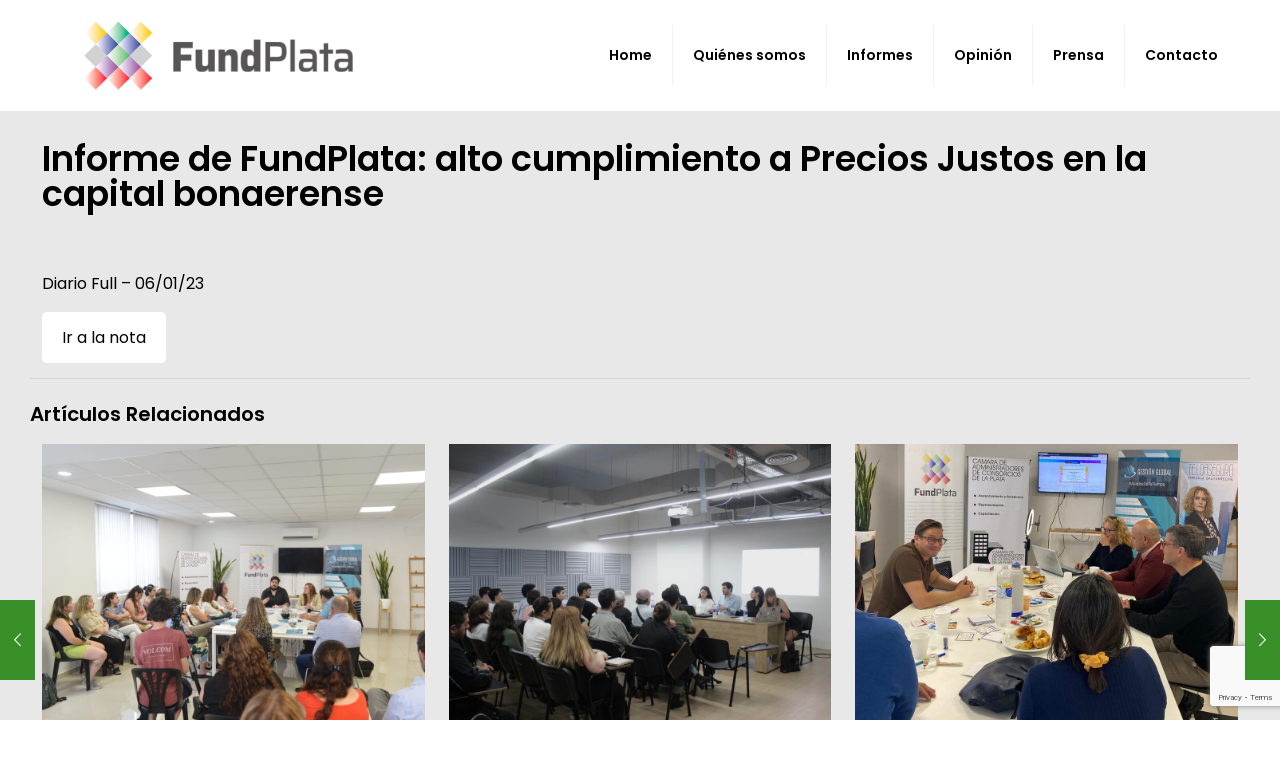

--- FILE ---
content_type: text/html; charset=utf-8
request_url: https://www.google.com/recaptcha/api2/anchor?ar=1&k=6LcTvDcgAAAAACEKe5R2p79Rr0fEZsZ6p8WVdAzQ&co=aHR0cHM6Ly9mdW5kcGxhdGEub3JnLmFyOjQ0Mw..&hl=en&v=PoyoqOPhxBO7pBk68S4YbpHZ&size=invisible&anchor-ms=20000&execute-ms=30000&cb=6xfx4bh7pu0n
body_size: 48646
content:
<!DOCTYPE HTML><html dir="ltr" lang="en"><head><meta http-equiv="Content-Type" content="text/html; charset=UTF-8">
<meta http-equiv="X-UA-Compatible" content="IE=edge">
<title>reCAPTCHA</title>
<style type="text/css">
/* cyrillic-ext */
@font-face {
  font-family: 'Roboto';
  font-style: normal;
  font-weight: 400;
  font-stretch: 100%;
  src: url(//fonts.gstatic.com/s/roboto/v48/KFO7CnqEu92Fr1ME7kSn66aGLdTylUAMa3GUBHMdazTgWw.woff2) format('woff2');
  unicode-range: U+0460-052F, U+1C80-1C8A, U+20B4, U+2DE0-2DFF, U+A640-A69F, U+FE2E-FE2F;
}
/* cyrillic */
@font-face {
  font-family: 'Roboto';
  font-style: normal;
  font-weight: 400;
  font-stretch: 100%;
  src: url(//fonts.gstatic.com/s/roboto/v48/KFO7CnqEu92Fr1ME7kSn66aGLdTylUAMa3iUBHMdazTgWw.woff2) format('woff2');
  unicode-range: U+0301, U+0400-045F, U+0490-0491, U+04B0-04B1, U+2116;
}
/* greek-ext */
@font-face {
  font-family: 'Roboto';
  font-style: normal;
  font-weight: 400;
  font-stretch: 100%;
  src: url(//fonts.gstatic.com/s/roboto/v48/KFO7CnqEu92Fr1ME7kSn66aGLdTylUAMa3CUBHMdazTgWw.woff2) format('woff2');
  unicode-range: U+1F00-1FFF;
}
/* greek */
@font-face {
  font-family: 'Roboto';
  font-style: normal;
  font-weight: 400;
  font-stretch: 100%;
  src: url(//fonts.gstatic.com/s/roboto/v48/KFO7CnqEu92Fr1ME7kSn66aGLdTylUAMa3-UBHMdazTgWw.woff2) format('woff2');
  unicode-range: U+0370-0377, U+037A-037F, U+0384-038A, U+038C, U+038E-03A1, U+03A3-03FF;
}
/* math */
@font-face {
  font-family: 'Roboto';
  font-style: normal;
  font-weight: 400;
  font-stretch: 100%;
  src: url(//fonts.gstatic.com/s/roboto/v48/KFO7CnqEu92Fr1ME7kSn66aGLdTylUAMawCUBHMdazTgWw.woff2) format('woff2');
  unicode-range: U+0302-0303, U+0305, U+0307-0308, U+0310, U+0312, U+0315, U+031A, U+0326-0327, U+032C, U+032F-0330, U+0332-0333, U+0338, U+033A, U+0346, U+034D, U+0391-03A1, U+03A3-03A9, U+03B1-03C9, U+03D1, U+03D5-03D6, U+03F0-03F1, U+03F4-03F5, U+2016-2017, U+2034-2038, U+203C, U+2040, U+2043, U+2047, U+2050, U+2057, U+205F, U+2070-2071, U+2074-208E, U+2090-209C, U+20D0-20DC, U+20E1, U+20E5-20EF, U+2100-2112, U+2114-2115, U+2117-2121, U+2123-214F, U+2190, U+2192, U+2194-21AE, U+21B0-21E5, U+21F1-21F2, U+21F4-2211, U+2213-2214, U+2216-22FF, U+2308-230B, U+2310, U+2319, U+231C-2321, U+2336-237A, U+237C, U+2395, U+239B-23B7, U+23D0, U+23DC-23E1, U+2474-2475, U+25AF, U+25B3, U+25B7, U+25BD, U+25C1, U+25CA, U+25CC, U+25FB, U+266D-266F, U+27C0-27FF, U+2900-2AFF, U+2B0E-2B11, U+2B30-2B4C, U+2BFE, U+3030, U+FF5B, U+FF5D, U+1D400-1D7FF, U+1EE00-1EEFF;
}
/* symbols */
@font-face {
  font-family: 'Roboto';
  font-style: normal;
  font-weight: 400;
  font-stretch: 100%;
  src: url(//fonts.gstatic.com/s/roboto/v48/KFO7CnqEu92Fr1ME7kSn66aGLdTylUAMaxKUBHMdazTgWw.woff2) format('woff2');
  unicode-range: U+0001-000C, U+000E-001F, U+007F-009F, U+20DD-20E0, U+20E2-20E4, U+2150-218F, U+2190, U+2192, U+2194-2199, U+21AF, U+21E6-21F0, U+21F3, U+2218-2219, U+2299, U+22C4-22C6, U+2300-243F, U+2440-244A, U+2460-24FF, U+25A0-27BF, U+2800-28FF, U+2921-2922, U+2981, U+29BF, U+29EB, U+2B00-2BFF, U+4DC0-4DFF, U+FFF9-FFFB, U+10140-1018E, U+10190-1019C, U+101A0, U+101D0-101FD, U+102E0-102FB, U+10E60-10E7E, U+1D2C0-1D2D3, U+1D2E0-1D37F, U+1F000-1F0FF, U+1F100-1F1AD, U+1F1E6-1F1FF, U+1F30D-1F30F, U+1F315, U+1F31C, U+1F31E, U+1F320-1F32C, U+1F336, U+1F378, U+1F37D, U+1F382, U+1F393-1F39F, U+1F3A7-1F3A8, U+1F3AC-1F3AF, U+1F3C2, U+1F3C4-1F3C6, U+1F3CA-1F3CE, U+1F3D4-1F3E0, U+1F3ED, U+1F3F1-1F3F3, U+1F3F5-1F3F7, U+1F408, U+1F415, U+1F41F, U+1F426, U+1F43F, U+1F441-1F442, U+1F444, U+1F446-1F449, U+1F44C-1F44E, U+1F453, U+1F46A, U+1F47D, U+1F4A3, U+1F4B0, U+1F4B3, U+1F4B9, U+1F4BB, U+1F4BF, U+1F4C8-1F4CB, U+1F4D6, U+1F4DA, U+1F4DF, U+1F4E3-1F4E6, U+1F4EA-1F4ED, U+1F4F7, U+1F4F9-1F4FB, U+1F4FD-1F4FE, U+1F503, U+1F507-1F50B, U+1F50D, U+1F512-1F513, U+1F53E-1F54A, U+1F54F-1F5FA, U+1F610, U+1F650-1F67F, U+1F687, U+1F68D, U+1F691, U+1F694, U+1F698, U+1F6AD, U+1F6B2, U+1F6B9-1F6BA, U+1F6BC, U+1F6C6-1F6CF, U+1F6D3-1F6D7, U+1F6E0-1F6EA, U+1F6F0-1F6F3, U+1F6F7-1F6FC, U+1F700-1F7FF, U+1F800-1F80B, U+1F810-1F847, U+1F850-1F859, U+1F860-1F887, U+1F890-1F8AD, U+1F8B0-1F8BB, U+1F8C0-1F8C1, U+1F900-1F90B, U+1F93B, U+1F946, U+1F984, U+1F996, U+1F9E9, U+1FA00-1FA6F, U+1FA70-1FA7C, U+1FA80-1FA89, U+1FA8F-1FAC6, U+1FACE-1FADC, U+1FADF-1FAE9, U+1FAF0-1FAF8, U+1FB00-1FBFF;
}
/* vietnamese */
@font-face {
  font-family: 'Roboto';
  font-style: normal;
  font-weight: 400;
  font-stretch: 100%;
  src: url(//fonts.gstatic.com/s/roboto/v48/KFO7CnqEu92Fr1ME7kSn66aGLdTylUAMa3OUBHMdazTgWw.woff2) format('woff2');
  unicode-range: U+0102-0103, U+0110-0111, U+0128-0129, U+0168-0169, U+01A0-01A1, U+01AF-01B0, U+0300-0301, U+0303-0304, U+0308-0309, U+0323, U+0329, U+1EA0-1EF9, U+20AB;
}
/* latin-ext */
@font-face {
  font-family: 'Roboto';
  font-style: normal;
  font-weight: 400;
  font-stretch: 100%;
  src: url(//fonts.gstatic.com/s/roboto/v48/KFO7CnqEu92Fr1ME7kSn66aGLdTylUAMa3KUBHMdazTgWw.woff2) format('woff2');
  unicode-range: U+0100-02BA, U+02BD-02C5, U+02C7-02CC, U+02CE-02D7, U+02DD-02FF, U+0304, U+0308, U+0329, U+1D00-1DBF, U+1E00-1E9F, U+1EF2-1EFF, U+2020, U+20A0-20AB, U+20AD-20C0, U+2113, U+2C60-2C7F, U+A720-A7FF;
}
/* latin */
@font-face {
  font-family: 'Roboto';
  font-style: normal;
  font-weight: 400;
  font-stretch: 100%;
  src: url(//fonts.gstatic.com/s/roboto/v48/KFO7CnqEu92Fr1ME7kSn66aGLdTylUAMa3yUBHMdazQ.woff2) format('woff2');
  unicode-range: U+0000-00FF, U+0131, U+0152-0153, U+02BB-02BC, U+02C6, U+02DA, U+02DC, U+0304, U+0308, U+0329, U+2000-206F, U+20AC, U+2122, U+2191, U+2193, U+2212, U+2215, U+FEFF, U+FFFD;
}
/* cyrillic-ext */
@font-face {
  font-family: 'Roboto';
  font-style: normal;
  font-weight: 500;
  font-stretch: 100%;
  src: url(//fonts.gstatic.com/s/roboto/v48/KFO7CnqEu92Fr1ME7kSn66aGLdTylUAMa3GUBHMdazTgWw.woff2) format('woff2');
  unicode-range: U+0460-052F, U+1C80-1C8A, U+20B4, U+2DE0-2DFF, U+A640-A69F, U+FE2E-FE2F;
}
/* cyrillic */
@font-face {
  font-family: 'Roboto';
  font-style: normal;
  font-weight: 500;
  font-stretch: 100%;
  src: url(//fonts.gstatic.com/s/roboto/v48/KFO7CnqEu92Fr1ME7kSn66aGLdTylUAMa3iUBHMdazTgWw.woff2) format('woff2');
  unicode-range: U+0301, U+0400-045F, U+0490-0491, U+04B0-04B1, U+2116;
}
/* greek-ext */
@font-face {
  font-family: 'Roboto';
  font-style: normal;
  font-weight: 500;
  font-stretch: 100%;
  src: url(//fonts.gstatic.com/s/roboto/v48/KFO7CnqEu92Fr1ME7kSn66aGLdTylUAMa3CUBHMdazTgWw.woff2) format('woff2');
  unicode-range: U+1F00-1FFF;
}
/* greek */
@font-face {
  font-family: 'Roboto';
  font-style: normal;
  font-weight: 500;
  font-stretch: 100%;
  src: url(//fonts.gstatic.com/s/roboto/v48/KFO7CnqEu92Fr1ME7kSn66aGLdTylUAMa3-UBHMdazTgWw.woff2) format('woff2');
  unicode-range: U+0370-0377, U+037A-037F, U+0384-038A, U+038C, U+038E-03A1, U+03A3-03FF;
}
/* math */
@font-face {
  font-family: 'Roboto';
  font-style: normal;
  font-weight: 500;
  font-stretch: 100%;
  src: url(//fonts.gstatic.com/s/roboto/v48/KFO7CnqEu92Fr1ME7kSn66aGLdTylUAMawCUBHMdazTgWw.woff2) format('woff2');
  unicode-range: U+0302-0303, U+0305, U+0307-0308, U+0310, U+0312, U+0315, U+031A, U+0326-0327, U+032C, U+032F-0330, U+0332-0333, U+0338, U+033A, U+0346, U+034D, U+0391-03A1, U+03A3-03A9, U+03B1-03C9, U+03D1, U+03D5-03D6, U+03F0-03F1, U+03F4-03F5, U+2016-2017, U+2034-2038, U+203C, U+2040, U+2043, U+2047, U+2050, U+2057, U+205F, U+2070-2071, U+2074-208E, U+2090-209C, U+20D0-20DC, U+20E1, U+20E5-20EF, U+2100-2112, U+2114-2115, U+2117-2121, U+2123-214F, U+2190, U+2192, U+2194-21AE, U+21B0-21E5, U+21F1-21F2, U+21F4-2211, U+2213-2214, U+2216-22FF, U+2308-230B, U+2310, U+2319, U+231C-2321, U+2336-237A, U+237C, U+2395, U+239B-23B7, U+23D0, U+23DC-23E1, U+2474-2475, U+25AF, U+25B3, U+25B7, U+25BD, U+25C1, U+25CA, U+25CC, U+25FB, U+266D-266F, U+27C0-27FF, U+2900-2AFF, U+2B0E-2B11, U+2B30-2B4C, U+2BFE, U+3030, U+FF5B, U+FF5D, U+1D400-1D7FF, U+1EE00-1EEFF;
}
/* symbols */
@font-face {
  font-family: 'Roboto';
  font-style: normal;
  font-weight: 500;
  font-stretch: 100%;
  src: url(//fonts.gstatic.com/s/roboto/v48/KFO7CnqEu92Fr1ME7kSn66aGLdTylUAMaxKUBHMdazTgWw.woff2) format('woff2');
  unicode-range: U+0001-000C, U+000E-001F, U+007F-009F, U+20DD-20E0, U+20E2-20E4, U+2150-218F, U+2190, U+2192, U+2194-2199, U+21AF, U+21E6-21F0, U+21F3, U+2218-2219, U+2299, U+22C4-22C6, U+2300-243F, U+2440-244A, U+2460-24FF, U+25A0-27BF, U+2800-28FF, U+2921-2922, U+2981, U+29BF, U+29EB, U+2B00-2BFF, U+4DC0-4DFF, U+FFF9-FFFB, U+10140-1018E, U+10190-1019C, U+101A0, U+101D0-101FD, U+102E0-102FB, U+10E60-10E7E, U+1D2C0-1D2D3, U+1D2E0-1D37F, U+1F000-1F0FF, U+1F100-1F1AD, U+1F1E6-1F1FF, U+1F30D-1F30F, U+1F315, U+1F31C, U+1F31E, U+1F320-1F32C, U+1F336, U+1F378, U+1F37D, U+1F382, U+1F393-1F39F, U+1F3A7-1F3A8, U+1F3AC-1F3AF, U+1F3C2, U+1F3C4-1F3C6, U+1F3CA-1F3CE, U+1F3D4-1F3E0, U+1F3ED, U+1F3F1-1F3F3, U+1F3F5-1F3F7, U+1F408, U+1F415, U+1F41F, U+1F426, U+1F43F, U+1F441-1F442, U+1F444, U+1F446-1F449, U+1F44C-1F44E, U+1F453, U+1F46A, U+1F47D, U+1F4A3, U+1F4B0, U+1F4B3, U+1F4B9, U+1F4BB, U+1F4BF, U+1F4C8-1F4CB, U+1F4D6, U+1F4DA, U+1F4DF, U+1F4E3-1F4E6, U+1F4EA-1F4ED, U+1F4F7, U+1F4F9-1F4FB, U+1F4FD-1F4FE, U+1F503, U+1F507-1F50B, U+1F50D, U+1F512-1F513, U+1F53E-1F54A, U+1F54F-1F5FA, U+1F610, U+1F650-1F67F, U+1F687, U+1F68D, U+1F691, U+1F694, U+1F698, U+1F6AD, U+1F6B2, U+1F6B9-1F6BA, U+1F6BC, U+1F6C6-1F6CF, U+1F6D3-1F6D7, U+1F6E0-1F6EA, U+1F6F0-1F6F3, U+1F6F7-1F6FC, U+1F700-1F7FF, U+1F800-1F80B, U+1F810-1F847, U+1F850-1F859, U+1F860-1F887, U+1F890-1F8AD, U+1F8B0-1F8BB, U+1F8C0-1F8C1, U+1F900-1F90B, U+1F93B, U+1F946, U+1F984, U+1F996, U+1F9E9, U+1FA00-1FA6F, U+1FA70-1FA7C, U+1FA80-1FA89, U+1FA8F-1FAC6, U+1FACE-1FADC, U+1FADF-1FAE9, U+1FAF0-1FAF8, U+1FB00-1FBFF;
}
/* vietnamese */
@font-face {
  font-family: 'Roboto';
  font-style: normal;
  font-weight: 500;
  font-stretch: 100%;
  src: url(//fonts.gstatic.com/s/roboto/v48/KFO7CnqEu92Fr1ME7kSn66aGLdTylUAMa3OUBHMdazTgWw.woff2) format('woff2');
  unicode-range: U+0102-0103, U+0110-0111, U+0128-0129, U+0168-0169, U+01A0-01A1, U+01AF-01B0, U+0300-0301, U+0303-0304, U+0308-0309, U+0323, U+0329, U+1EA0-1EF9, U+20AB;
}
/* latin-ext */
@font-face {
  font-family: 'Roboto';
  font-style: normal;
  font-weight: 500;
  font-stretch: 100%;
  src: url(//fonts.gstatic.com/s/roboto/v48/KFO7CnqEu92Fr1ME7kSn66aGLdTylUAMa3KUBHMdazTgWw.woff2) format('woff2');
  unicode-range: U+0100-02BA, U+02BD-02C5, U+02C7-02CC, U+02CE-02D7, U+02DD-02FF, U+0304, U+0308, U+0329, U+1D00-1DBF, U+1E00-1E9F, U+1EF2-1EFF, U+2020, U+20A0-20AB, U+20AD-20C0, U+2113, U+2C60-2C7F, U+A720-A7FF;
}
/* latin */
@font-face {
  font-family: 'Roboto';
  font-style: normal;
  font-weight: 500;
  font-stretch: 100%;
  src: url(//fonts.gstatic.com/s/roboto/v48/KFO7CnqEu92Fr1ME7kSn66aGLdTylUAMa3yUBHMdazQ.woff2) format('woff2');
  unicode-range: U+0000-00FF, U+0131, U+0152-0153, U+02BB-02BC, U+02C6, U+02DA, U+02DC, U+0304, U+0308, U+0329, U+2000-206F, U+20AC, U+2122, U+2191, U+2193, U+2212, U+2215, U+FEFF, U+FFFD;
}
/* cyrillic-ext */
@font-face {
  font-family: 'Roboto';
  font-style: normal;
  font-weight: 900;
  font-stretch: 100%;
  src: url(//fonts.gstatic.com/s/roboto/v48/KFO7CnqEu92Fr1ME7kSn66aGLdTylUAMa3GUBHMdazTgWw.woff2) format('woff2');
  unicode-range: U+0460-052F, U+1C80-1C8A, U+20B4, U+2DE0-2DFF, U+A640-A69F, U+FE2E-FE2F;
}
/* cyrillic */
@font-face {
  font-family: 'Roboto';
  font-style: normal;
  font-weight: 900;
  font-stretch: 100%;
  src: url(//fonts.gstatic.com/s/roboto/v48/KFO7CnqEu92Fr1ME7kSn66aGLdTylUAMa3iUBHMdazTgWw.woff2) format('woff2');
  unicode-range: U+0301, U+0400-045F, U+0490-0491, U+04B0-04B1, U+2116;
}
/* greek-ext */
@font-face {
  font-family: 'Roboto';
  font-style: normal;
  font-weight: 900;
  font-stretch: 100%;
  src: url(//fonts.gstatic.com/s/roboto/v48/KFO7CnqEu92Fr1ME7kSn66aGLdTylUAMa3CUBHMdazTgWw.woff2) format('woff2');
  unicode-range: U+1F00-1FFF;
}
/* greek */
@font-face {
  font-family: 'Roboto';
  font-style: normal;
  font-weight: 900;
  font-stretch: 100%;
  src: url(//fonts.gstatic.com/s/roboto/v48/KFO7CnqEu92Fr1ME7kSn66aGLdTylUAMa3-UBHMdazTgWw.woff2) format('woff2');
  unicode-range: U+0370-0377, U+037A-037F, U+0384-038A, U+038C, U+038E-03A1, U+03A3-03FF;
}
/* math */
@font-face {
  font-family: 'Roboto';
  font-style: normal;
  font-weight: 900;
  font-stretch: 100%;
  src: url(//fonts.gstatic.com/s/roboto/v48/KFO7CnqEu92Fr1ME7kSn66aGLdTylUAMawCUBHMdazTgWw.woff2) format('woff2');
  unicode-range: U+0302-0303, U+0305, U+0307-0308, U+0310, U+0312, U+0315, U+031A, U+0326-0327, U+032C, U+032F-0330, U+0332-0333, U+0338, U+033A, U+0346, U+034D, U+0391-03A1, U+03A3-03A9, U+03B1-03C9, U+03D1, U+03D5-03D6, U+03F0-03F1, U+03F4-03F5, U+2016-2017, U+2034-2038, U+203C, U+2040, U+2043, U+2047, U+2050, U+2057, U+205F, U+2070-2071, U+2074-208E, U+2090-209C, U+20D0-20DC, U+20E1, U+20E5-20EF, U+2100-2112, U+2114-2115, U+2117-2121, U+2123-214F, U+2190, U+2192, U+2194-21AE, U+21B0-21E5, U+21F1-21F2, U+21F4-2211, U+2213-2214, U+2216-22FF, U+2308-230B, U+2310, U+2319, U+231C-2321, U+2336-237A, U+237C, U+2395, U+239B-23B7, U+23D0, U+23DC-23E1, U+2474-2475, U+25AF, U+25B3, U+25B7, U+25BD, U+25C1, U+25CA, U+25CC, U+25FB, U+266D-266F, U+27C0-27FF, U+2900-2AFF, U+2B0E-2B11, U+2B30-2B4C, U+2BFE, U+3030, U+FF5B, U+FF5D, U+1D400-1D7FF, U+1EE00-1EEFF;
}
/* symbols */
@font-face {
  font-family: 'Roboto';
  font-style: normal;
  font-weight: 900;
  font-stretch: 100%;
  src: url(//fonts.gstatic.com/s/roboto/v48/KFO7CnqEu92Fr1ME7kSn66aGLdTylUAMaxKUBHMdazTgWw.woff2) format('woff2');
  unicode-range: U+0001-000C, U+000E-001F, U+007F-009F, U+20DD-20E0, U+20E2-20E4, U+2150-218F, U+2190, U+2192, U+2194-2199, U+21AF, U+21E6-21F0, U+21F3, U+2218-2219, U+2299, U+22C4-22C6, U+2300-243F, U+2440-244A, U+2460-24FF, U+25A0-27BF, U+2800-28FF, U+2921-2922, U+2981, U+29BF, U+29EB, U+2B00-2BFF, U+4DC0-4DFF, U+FFF9-FFFB, U+10140-1018E, U+10190-1019C, U+101A0, U+101D0-101FD, U+102E0-102FB, U+10E60-10E7E, U+1D2C0-1D2D3, U+1D2E0-1D37F, U+1F000-1F0FF, U+1F100-1F1AD, U+1F1E6-1F1FF, U+1F30D-1F30F, U+1F315, U+1F31C, U+1F31E, U+1F320-1F32C, U+1F336, U+1F378, U+1F37D, U+1F382, U+1F393-1F39F, U+1F3A7-1F3A8, U+1F3AC-1F3AF, U+1F3C2, U+1F3C4-1F3C6, U+1F3CA-1F3CE, U+1F3D4-1F3E0, U+1F3ED, U+1F3F1-1F3F3, U+1F3F5-1F3F7, U+1F408, U+1F415, U+1F41F, U+1F426, U+1F43F, U+1F441-1F442, U+1F444, U+1F446-1F449, U+1F44C-1F44E, U+1F453, U+1F46A, U+1F47D, U+1F4A3, U+1F4B0, U+1F4B3, U+1F4B9, U+1F4BB, U+1F4BF, U+1F4C8-1F4CB, U+1F4D6, U+1F4DA, U+1F4DF, U+1F4E3-1F4E6, U+1F4EA-1F4ED, U+1F4F7, U+1F4F9-1F4FB, U+1F4FD-1F4FE, U+1F503, U+1F507-1F50B, U+1F50D, U+1F512-1F513, U+1F53E-1F54A, U+1F54F-1F5FA, U+1F610, U+1F650-1F67F, U+1F687, U+1F68D, U+1F691, U+1F694, U+1F698, U+1F6AD, U+1F6B2, U+1F6B9-1F6BA, U+1F6BC, U+1F6C6-1F6CF, U+1F6D3-1F6D7, U+1F6E0-1F6EA, U+1F6F0-1F6F3, U+1F6F7-1F6FC, U+1F700-1F7FF, U+1F800-1F80B, U+1F810-1F847, U+1F850-1F859, U+1F860-1F887, U+1F890-1F8AD, U+1F8B0-1F8BB, U+1F8C0-1F8C1, U+1F900-1F90B, U+1F93B, U+1F946, U+1F984, U+1F996, U+1F9E9, U+1FA00-1FA6F, U+1FA70-1FA7C, U+1FA80-1FA89, U+1FA8F-1FAC6, U+1FACE-1FADC, U+1FADF-1FAE9, U+1FAF0-1FAF8, U+1FB00-1FBFF;
}
/* vietnamese */
@font-face {
  font-family: 'Roboto';
  font-style: normal;
  font-weight: 900;
  font-stretch: 100%;
  src: url(//fonts.gstatic.com/s/roboto/v48/KFO7CnqEu92Fr1ME7kSn66aGLdTylUAMa3OUBHMdazTgWw.woff2) format('woff2');
  unicode-range: U+0102-0103, U+0110-0111, U+0128-0129, U+0168-0169, U+01A0-01A1, U+01AF-01B0, U+0300-0301, U+0303-0304, U+0308-0309, U+0323, U+0329, U+1EA0-1EF9, U+20AB;
}
/* latin-ext */
@font-face {
  font-family: 'Roboto';
  font-style: normal;
  font-weight: 900;
  font-stretch: 100%;
  src: url(//fonts.gstatic.com/s/roboto/v48/KFO7CnqEu92Fr1ME7kSn66aGLdTylUAMa3KUBHMdazTgWw.woff2) format('woff2');
  unicode-range: U+0100-02BA, U+02BD-02C5, U+02C7-02CC, U+02CE-02D7, U+02DD-02FF, U+0304, U+0308, U+0329, U+1D00-1DBF, U+1E00-1E9F, U+1EF2-1EFF, U+2020, U+20A0-20AB, U+20AD-20C0, U+2113, U+2C60-2C7F, U+A720-A7FF;
}
/* latin */
@font-face {
  font-family: 'Roboto';
  font-style: normal;
  font-weight: 900;
  font-stretch: 100%;
  src: url(//fonts.gstatic.com/s/roboto/v48/KFO7CnqEu92Fr1ME7kSn66aGLdTylUAMa3yUBHMdazQ.woff2) format('woff2');
  unicode-range: U+0000-00FF, U+0131, U+0152-0153, U+02BB-02BC, U+02C6, U+02DA, U+02DC, U+0304, U+0308, U+0329, U+2000-206F, U+20AC, U+2122, U+2191, U+2193, U+2212, U+2215, U+FEFF, U+FFFD;
}

</style>
<link rel="stylesheet" type="text/css" href="https://www.gstatic.com/recaptcha/releases/PoyoqOPhxBO7pBk68S4YbpHZ/styles__ltr.css">
<script nonce="Hmtq_J-aQ9qgYBA15KqMVw" type="text/javascript">window['__recaptcha_api'] = 'https://www.google.com/recaptcha/api2/';</script>
<script type="text/javascript" src="https://www.gstatic.com/recaptcha/releases/PoyoqOPhxBO7pBk68S4YbpHZ/recaptcha__en.js" nonce="Hmtq_J-aQ9qgYBA15KqMVw">
      
    </script></head>
<body><div id="rc-anchor-alert" class="rc-anchor-alert"></div>
<input type="hidden" id="recaptcha-token" value="[base64]">
<script type="text/javascript" nonce="Hmtq_J-aQ9qgYBA15KqMVw">
      recaptcha.anchor.Main.init("[\x22ainput\x22,[\x22bgdata\x22,\x22\x22,\[base64]/[base64]/UltIKytdPWE6KGE8MjA0OD9SW0grK109YT4+NnwxOTI6KChhJjY0NTEyKT09NTUyOTYmJnErMTxoLmxlbmd0aCYmKGguY2hhckNvZGVBdChxKzEpJjY0NTEyKT09NTYzMjA/[base64]/MjU1OlI/[base64]/[base64]/[base64]/[base64]/[base64]/[base64]/[base64]/[base64]/[base64]/[base64]\x22,\[base64]\\u003d\x22,\x22JsOaw5bDlDvCiEcTw4URwqBqdcOLwrLClsOZSythLjzDnThxwo3DosKow7RAd3fDgGQ8w5JMf8O/wpTCoG8Aw6t8ccOSwpwIwrA0WS9lwpYdEQkfAxTCsMO1w5ASw5XCjlRsPMK6acKjwoNVDhPCkyYMw4oRBcOnwotXBE/Dg8O1woEuaGArwrvCulYpB0ctwqBqaMKnS8OcF3xFSMOYDTzDjFHCmyckIh5FW8O9w7zCtUdMw4w4CnQqwr13W1HCvAXCp8OOdFFVUsOQDcO6woMiwqbCgMKEZGBow6jCnFxLwrkdKMOndgwwTBg6UcKQw7/DhcO3wqfCvsO6w4djwppCRBbDqsKDZUHCgS5PwplPbcKNwpPCq8Kbw5LDqsOiw5AiwrIRw6nDiMKgOcK8wpbDhHh6REzCusOew4RMw4cmwpo7wrHCqDEaUARNI2hTSsOMH8OYW8KqwoXCr8KHVsOcw4hMwq95w604BxXCqhwgURvCgB/Cs8KTw7bCuGNXUsOAw6fCi8KcYsO5w7XCqkVcw6DCi1M9w5xpH8KdFUrCkmtWTMOfGsKJCsK9w6MvwossWsO8w6/CkMOAVlbDu8KDw4bClsKCw7lHwqMBfU0bwoHDpngJEMKRRcKfVsOJw7kHYgLCiUZcD3lTwp/CocKuw7xSZMKPIgt8PA4GccOFXAIYJsO4dcOmCnc8e8Krw5LCrsOkwpjCl8K0QQjDoMKcworChz4nw55HwojDqCHDlHTDuMO4w5XCqH87Q2Jpwr9KLhrDsGnCkmRKOVxOEMKqfMKcwrPCom0IIQ/ClcKSw7zDmibDn8Kzw5zCgyJUw5ZJXsOyFA9jRsOYfsOFw7HCvQHCiFI5J1HCs8KOFGpZSVVpw5/DmMOBKcOOw5AIw7oLBn1ARMKYSMKIw5bDoMKJO8Khwq8awpPDgzbDq8OKw6zDrFAyw6kFw6zDicKYNWI0GcOcLsKsccOBwp9Ew5sxJyzDtGkuW8KRwp8/wqPDkzXCqQfDnQTCssOxwpnCjsOwXxEpf8Oow5TDsMOnw6DCj8O0IFjCqknDkcOAQsKdw5FDwpXCg8OPwqZew7BdXjMXw7nCsMOQE8OGw6RswpLDmUfCiQvCtsOrw5XDvcOQRcKmwqI6wofCn8OgwoBmwo/DuCbDqRbDsmIpwpDCnmTCjihyWMKXUMOlw5Bgw5PDhsOgfsKGFlFDTsO/w6rDvMOLw47DucK/w4DCm8OiMcKGVTHCrV7DlcO9wrrCucOlw5rCgsKjE8Oww7ADTmlTAUDDpsOZHcOQwrxPw6gaw6vDk8KQw7cawoHDvcKFWMO1w45xw6QfP8OgXRTCj2/ClVlZw7TCrsKKAjvChWw9LmLCqMKEcsObwqdaw7PDrMOAHjReLsOHJkVLSMO8W0PDvDxjw7/Ch3diwq/ChAvCvzIbwqQPwqfDu8OmwoPCmTc+e8OtT8KLZS9hQjXDoDrClMKjwqbDqi1lw6nDosOrKMKpDMOlZMK1wrbCh03DuMOmw6VEw6lRwrvCiDjCrhk+PcO/w7nCucKjwqM5YsOLwoLCscOGGRvDtSvCsS3DuVsXaVLDs8OzwrljFEjDuXleGHx5wqhGw7vClSZDd8K8w6xfQsKQTRQIw40ERMKZw58wwrMHHDprQsOewpJtXxnDl8KSBMKww5d9O8Ofwq4mS0DDsXDCqh/DlSTDum5iwrwcQsKLwq8Mw7QdXVvCvcO+IcKpw4nDj3LDgwNSw5/DjlDDpAzCksObw4TChww8RS7DqcOTwrVVwpR/DMKdE3vCpsKrwpLDgjYgOVPDusOIw75pIgDDscO8wpdZw4DDo8OmSUxNc8KVw6tdwpnDocOfIMKsw5XCssKNw75Ve2B3wo/CqHbCssKuwprCl8KTHsOowofCmx1awofCpVIPwprCokI1woVTw4fDrkkAwocPwpLCpcOrQxPDkV7CnS3CoCkLw7/DjEjDkzzDpAPCtsKFw73ClW5EWsOtwqnDqDFQwqbDqhPCjjLDtsKYOcKPR3TCusOSw53DmFbDg0wGwrZ/[base64]/CnwhBJzIBbsKjw4vDrhAJw5dwYVTDmH/DnsKhwrXCpADCiEHDrMKFwqLDlMOewo7ClhYOCsK7FcKQRmvDpivCvD/[base64]/[base64]/DqhRSOEwUw6lHw7vDk8OqB8KBw7vCg8KZPcK/KcOuwpkqw6DComZ+wrhzwp9FM8KWw6zCsMOrR1vCi8Ozwqt0FMOCwpLCvsK0GMObwodFZR7DnG8ew7vCtwzDi8OMMMOsIz5Sw4XCvA8WwoFBZMKCHkzDq8Knw5Jnwq/CrcKcBcKmw4tHFsK5J8Ksw6Avw7gBw77Cp8ONwrYSw5vCk8KGwojDm8KZRsOKw6IVZ2lgcMKmcEHCqELCqRLDiMOjSw8sw7hmw5MRwq7Cg3VdwrLCvMKbwqgtOsOkwrDDtgAWwpF/DG3CqGBFw7poEVl2YjHCsRsYZBkPw4xhw5Nlw4fCjsOFw4/DsE3DuhdYwrLCtGBnfiTCtcOudBYFw79aUizCvcKkwrvDrj7Ci8OdwoZMwqfDmsO2AcOUw7wEw5DCqsKXQsK6UsKyw5XCqUDCvsKORMO0w6J+w4hBVsOKw5tewpglw5jCghbDkmHDmz5MXMKNXcKCJsK0w7NRQG4OBsK2b3fCvC55DMO/wrp8XAM0wrfCszfDtsKbY8OpwofDsEXDoMOOw7XCj2EBw4PClG/DqsO3w7ZsZ8K7D8O6w5LCmU1SMsKlw60NDsOew5xFwoN6B3l3wqTCr8O/wrExW8OFw5nCmRpnbsOEw5AGF8KfwpRTXMOfwprCv1fCn8OGYsOxLxvDkxIIwrbCjH/DtXgCw7dmbDVgKmdYw5AVeBtKwrPDiyN1YsKFRcKRViR3DUbDi8K/wqhXwpTDrGECwrjCpyhuEMKaScKicm3Ctm3Dp8KGEcKYwpLDksOoB8KeZsKaGTASw6VTwqjCqSkSVcO+w7FvwrLDgsKYSXLDgMOLwqpmcXrCgn56wqvDnkjCisO7IMOaeMOBbcKcOT7Dgx4XFMKqYcOFwp/Dq3FfOMOtwr9EGC/[base64]/Dn3ksw4LDom7Cjj7CoMOHwrAhLjQZw714LsKrccKfwrLDkEDCpQ7CmRrDuMOJw73DkMK/U8OrWsORw6d1wp0CH11mYsOiM8KIwo0OfWE6FVUgecKLMnZ9SlbDmsKNwogvwpEHLi7Do8OfWMKDMMKpw7jDicKJESZKw7HCtQVwwrxHScKkYMKvwqfChCHCtMOkWcKAwqlYb1HDs8KCw4xnw5A8w47CrMOSV8K/TwNpbsKbw6/[base64]/[base64]/[base64]/[base64]/w4M9WcOmKsOYwqjCpMOGbDtGWHvCnCnCoRTDssK8fcOgwpLDrsO+GgJdOCjCkyIiCj5kCMKSwog+wpoqEDIAE8OkwroQBcOTwpB9QMOLw5IJwqjClAfCkAhXGcKMwoHCp8Kiw6zDn8OhwqTDgsK+w4TDhcKww45Xw65DDsOKVMK4w6Vrw4/Dowt0E28UdsO8ITErUMOWN33DsGdnC10WwoPDgsOow7rCu8O4c8OkQcOfWVxtwpMlwq/Chlw6bsKFVnzDmXTCmMKJMm/CpMKRFsO6VDpqGMOECMOXH1jDljBCwrU/wq4QQcKmw6/[base64]/[base64]/DscKvw7djA8Ohw7TDp8O7e3sUd8KiwrzCt3FcPltUwozCkcKywpIdIivCvcKfwrrDv8KIw7XDmWxdwq87w7vDnUjCr8O/YnQWPH8IwrhdZ8K1wohWUH3CtcKwwr7DkVAtHMKiP8KKw4Iqw7lLGMKRCEvCmC8MZsORw5VEw44aQX9VwqQdbl/CjgrDmMKQw7VBDsKrUmLDoMKow6/CvRnCq8Oew4XCp8K1a8OcO0XCgMO6w7rDkjMLOm7DgUHCmyTDg8KYK11JdMOMN8OhFmxiLC0wwrBrXBbCmUROAGdHf8KNbTXCssKdwqzCn3ZAF8OqSCXCkAHDkMKqK2NRwoZyDn7Cs0osw7XDlw7DtMKPQ3jCscOCw5kPRMOxGcKgfW/CjCUjwoXDhxLCqMK+w7LDlsO/[base64]/E8OSw5l8wq8kAGxbwpsfwqrDv8O+w4DDnUE5ccKCw4DCsWxqwpbDocOZa8OLHEHCtnLDtzXCqcOWSQXDm8KvRcOPw50YY1cRM1PDvsOFWSnDsUQhAQhdJg3CllbDvcKjPsOnPsKBd3/DsnLCoDjDqFhJwpZwTMKTV8KIwqvCtkpJa2rCvMOzLTtDwrVowqwLwqgbWHZzwoJjCgjCpwPCgR5NwrbCpsKfwrlmw7zDr8Ohd3Q1dMKYdcOww79vT8Ohw7pXCngawrLCujEcZMOYQcK1FsKUwp0AX8O2w4/DowcrHREsA8OnHsK5w68Md2vDlEgsA8OtwrnDlH/DuiVYwr/[base64]/CsCMaW8ONWwxzwpDDtg81wp/DmkfDqGzDt8OOw6DCusO2NMOUS8K+NGrDjE/CtcO5w7XDuMK8NyXCuMOyVMOkwozDhRfDk8KWTsKYO0x5TAUgA8KDw6/[base64]/[base64]/DhGvCqsKQw7jDnyrDicOwYhrCsDtywqs/[base64]/DjMOhZMOQEcO6w59aIsKlOMKGw6QQwrHCkz5/wqwLPMOUwoPCgMODRcOtfcOyZR7ChsOLRMOzw4J/w5R6AU0ne8K1wovCrkbDtXnDkFXDscOJwqhywp8uwozCqzhXEUYRw5pWcCrCjycCCiXCmxPCsEBbHTgpOUnCtcOUDcOtT8K0w6/CnDvDgcKZIMOgw79JJsOLbnLDocKmO0A8K8OvFRTDoMOofGHCrMK3wq3ClsOmJ8Kyb8KeanM7KRzDiMO2IRXCkcKMwr/DnsO2RX3CogkPV8K8PkPCmsOSw68vNsKKw65jLcKsGcK8w5TDvcKwwrfCtMO4w4ZOMsK/wq4kGBchwpnCiMO8PxUdTQ10wqggwrBvc8KiZMKhw4tDBcOHwqYZw6EmwpDCuEUXwqRlw4MPYCoWwq3CtURnYsOEw5Z/[base64]/woDCssOoGsKywo1kwqUDI8Orw7Z/QF7CnMOIwrZnb8KzEnrCg8ORWS4LX2FdbjnCo3NeMFnCq8OABFNufMOAScK0w6HCpXTDhMO3w6gDw4HCohHCosK0T2/CkMOzRsKUDGDDlGfDnURAwp5sw5h1w4LCkEDDsMKBXnbCmsOMGQnDgzDDlmR/w6jCnyR6woI/[base64]/DisKCw6A0SsK1wovDqE/CokLCkMKLwpAkW0U2w54twrFObMObLcO/woLChjzCiV3CsMKJZCRORcOywrLChsOnw6PDh8KJGG8/[base64]/MMKBw4pgwpYQLD9XOnXCt8O2Dm/CnsOpwobCrsK0InEfFMKmw58Zw5PCvmFYZyJwwrsvw5VeJ3paT8O8w6Jtf1/ClGDCk34aw53ClsO7w7Akw6XDpQlUw6bCisK7eMOeLGV/[base64]/CjsOxwobCuQHCicKSNsKhw6HDokXCkMKowqwpw4TDqD59ZQQKb8OYwpYbwpPCkMKbdcONwpHCpsK+wrzDqsOMGypkFMKkE8KaWVoHLGvCqChLwpEmClLDgcO/BsK2VsKEwrwkwp3CsjhZw67CjcKlfsO2Dh/DqsKJwol6fyXCo8KtY0ZiwqoUWMOaw78xw6jCpB7ClSDCnwbDnMOOHMKEw7/[base64]/GyjDvEJRXcOvAyfCq8KMfSjDrMOKCMKLw49qwoPDoErDlHDCmTzChiLCrUPDm8OvK0AXwpBsw5Q7UcKTScKxYnx5OxHCnQbDoRbCilDDhWjCjMKHwqlVwp/CjsOqF2rDih/CucK7cgHCu0rCr8Kzw51ZOMK9B2kbw4LClH3Ckw3CvsOzXcOEwoHDgxMgXlHCmiXDq1LCrhJTYzDDgMK1wrFVw7PCv8KGbQvDohlWH0rDhMKwwp/[base64]/CnkZXR8KxwrZKOMKnw4RCw7d3U8KRwrIOMgE6w5t/acK7wpdFwp/Cu8KNeGnCj8OKZho+wqMew5VYfwfCvMOUYWPDtFtLHmJtSyZNw5FcGzDDnivDm8KXHiZFAsKcFsKswoEkXDLDimDDtX8ww6hzXVvDgsOZwrjDjTDDicO2Y8Ohwr0/MhNtGCvDhyNewrHDh8OEJTzDrcO7OQt4HsO/w7/DtcO9w4zChRHCqcKeKU7CncKHw4IQw7/[base64]/Dux7Co8O1RcODD8K5wpvCnE0QYCNhw61MHsKgw5MJMMOdworDr0TCoXYRw4/DlkBxw7xyNF1ow4vCvcOcbGDCscKrN8OnS8KbRcOaw7/CpWvDlcKhI8ODNkjDiTPCjMKgw4LCpAl0dsObwoZ7F1thWBDCm0A/LMK7w4AcwrENZVTCkHHDpF88wpdQworDhsONwp7Dg8OnIDtbwq0ZdsK4d2sVTyXCjH5dRBFJwp9oaBpHen1uPH1JA28uw7QeKW3CrcOgCsOSwpLDmTXDkcO1NcOdekpYwp7DqcKYWgNVwr4vNsKmw6/Cm1DDt8KLcFTCisKXw7nDtMOFw7QWwqHCq8OGeFUXw7PCtWvCqwXCp2gUSTg9egMrwr/CusOqwqYyw6nCrMKhTnTDo8KKXyzCtlPDpADDlghpw442w4TCiRI2w6TCriNGJgjCmykVXFjDtRwqw7vCucORI8OiwonCscKwMcKyIsKJw4F4w487wpHChTzCnyouwo/CnxFcw6vCuiTDncK1YsO1bCplF8OofyIWwqvDocOMw7trGsKJHG/DjxjDsinDg8KaTlh6S8ORw7XDkh3CksO3woLDiUFqClHDkMO5w7XCtsO6wprCoxlwwrDDisOtwocJw7onw6wgN2gLw6/[base64]/ClkEXOMOUw4kUblXDi8ObSsKyCMKrHsKoMMO0wprDh3LDtg7CoVVdRMKxasOtH8OCw6dMEyEsw7xlXR9tHMO5eCBOc8KEWhwbw6jCtU4mEEoRO8O8wr9Bal7Cj8K2EMO4wrzDrAsHacOXwokUcsOgGDVUwoUTUTXDgMKJZsOlwrzDlWLDoxArw6B9ZsK/woPChWtXTsOCwpRLKMOKwpUEw5jCkMKfDALCjsKlZV7DrTEPw7I9UcKCa8O4FcKfwqE0w4nCtSx+w60Pw6pEw7MSwoRNesK9JFFQwql9wqdXPy/CjMOqw5TCtw4Cw71RfsOgw5/DhsKsXTtTw7fCtRrCgSLDosKrdh0Tw6rDsEU2w5/[base64]/DqsOrO1FtMwzDnkvDoSgtEsKJHRXDqcKvw60iBQcaw4XCpMKFUw/[base64]/w71bDHAQVzwqEGYww4Axw78qw5w+wqzCmyszw6AYw4dQacOOw5k3LMKYOsODw5Erw6JzeHJnwr11BMOOwp85w6DDvnI9w7suXcOrd3N3w4PCgMO0dMOzwpokFgQ9J8KPEFHDsx0gwq/DhsOCalTCnkvDpMONOsKeC8K/SMOFw5vCm2ppw7hDwrHDhC3Cr8K+CsK1w4/Di8KswoEDwotywpklEmrDocKvN8KfTMOUdkXDq2HDisKpw4zDmXwZwrZfw7XDrcK9wq5gwrfDp8KxAMKGAsK5P8KqE3XDnwIkwqrDu0tcCTXCuMOpQXpgI8KFAMKhw69zYS7DlMKiCcOyXhfCnnHCp8KSw6DCuko7wpciwp8Ow4fDvHDCmcObBE08woobw7/DjMK+wqLCn8Ouw6p+wrXDvMOSw6bDpcKTwp/[base64]/[base64]/[base64]/[base64]/wrTCu8KHwr7DrA9gw5nCscKWYsKTRsKpO8KJCHzCm0XDqMOKMcOtHT9Hwq5fwrDCvWLDuHI2CsK6TjzCjlwHw7gPDEHCuizCq0/Cr27Dj8OCw7jDp8O1wo7CqAjCgn3CjsOrwphUMMKYwoA1w6XCl0xQwqR2BDHCunTDp8KJwoAnEj/DszDDm8KeE2/Dv0s+Klw5woIVCcKWwrzCp8OrecOZQhFyWiwMwrNPw77ChcOFJ2VqRsK+w5wTw6FYU2UUA1LDn8KUDiMiaCDDpsOMw4LDv3/Du8OgQjJuKyzDrcOZBRbCocO2w6TDjijDtTIkZsKRwpVzw7LDjTEDw7HDrH5UBcOuw79+w6V5w418KsKdY8KZJcOKf8O+woI5wrohw6EyW8K/[base64]/[base64]/[base64]/DvcOzwqM7dBQew4xGwqnDjMOPw6QkwqsFwq7CjBg5w7Eywo1ew4sdw4lAw7vCgMKJEmnCo11wwrRZWykRwqDCosOlKsK4dGPDnMOLVsKTwrrDgMOUdsOrw6jDhsO3w6ttw4UZBMKYw6QVwqkfPEN1fVBPWMKjYn3Cp8Kda8OPNMKYw69WwrRTDiV0PcOdwo3CiCk/GsOZw7DCrcO5wo3DvA0KwqjCtU5Fwpk0w7wJwqnDkMOlwqNwbcKsZQ8xDQLDhDpFw4wHPXltwp/CsMKFw6PDoU0ow5LChMKXOxnDhsOzw4XDmsK6wprCp27CocKfC8OcTsK9w4vCh8Ojw7/[base64]/Cu3McKGpgTybCsnRIZA3DmQXDtWFowp3Du2h5w6zCkcKVfkNSwpvCjMK8w4Rpw4czw6V7csOTw7/CsTzDnATCkiBSw4LDqUzDscK/[base64]/[base64]/CgMKmOMOKEV07wozDmMOYwqPCiFE7XsOHc8OOw4bCgmTCiWbDmDDCgWHCkw9cU8KZEWIlMVc3w4lnUcOWwrQCacKtMEkWd0TDuCrCssKtF1rCuiU1HcKPdmnDq8KcdnPDp8OfEsOaJhl9w5nDgsOBJmzCtsOQLEjDtW8TwqVnwpx8wqI0wogJwqsFei/DplHDncKQWgEZYy7CusK9w6ouMXrDrsK4RB/DqjzDg8KScMKmDcKUW8Ocw7kUw7jDjiLCkE/Drgg9w6fCjsK9UgN3w6BxfcOLFMOMw6FqDMOtImMRQWNaw5gFPT7CoATCk8Opck7DhcO/wr/DiMKdCQQIwqXCmsOXw5LCrUDCnwQAaAFtIMKPHMO6KsOGb8K8wpw/[base64]/[base64]/CuXnClMOpw607w5l7eUYpw70/[base64]/DkyjDuMOSGsOIKDLCmsO0UmfCosKewrkHwpXCrsOVw4E8OBLCgsKjED8uwoHCvgxBw6TDnB9cQUgnw45LwrFEbMO8OVzCr2rDrMOIwrzCrQdAw5rDhsKKw4bCvcOfc8O/[base64]/Dmz8Gw6jDgsOSUQfDiMOgw5bCksKHThAlw5HCjSoEYgsxw5bCnMOIw5PCtx14LCrClivDk8KRXMKLISUiw7bDg8KmU8K1wrBmw7c/w7jCjkvCknIePV/Dv8KlYcO2w7wOw5XDp1jDp1oKw5DCrSPCvMOMDAEoOlEZcWzDtCJewrjDlTbCqsOCw5HCtyfChcOyOcKQwqbCisKWIcOKEhXDjQYUIcOHRErDhMOobcKmTMKTw5nDhsOKwpQOwqDDv1PDnGsqY31mW3zDo3/CucOaecOGw47CssKewobDl8KLwp9dCnkrAQl0cHoCa8OjwrPCmynDrVk5wrVHwpjDm8KJw5Izw5HClsOeWSAaw5gPQcKTfDnDu8O5JMK7fC5MwqzChgfDj8KtEEYbHcKVwpvClhZTwqzDssOvwp5Pwr3Ci1taC8KqYMO/MFTCkMKye0J/wpM4f8KqJGvDhyZywpcew7c8wrFDGQTDry3CnWrDji7Dmi/[base64]/wrXCr0ASaTnCmcOfwqRwdsOqw4p7w4HCh3V2w5tbYkdBCcKYwr1/wojDpMKHw7JqLMK/L8KPKsKhBkEcw5UFw7zDj8Oaw73Dvh3DuV5GTlgaw7zDjCcnw6laHcKmw74tR8OoB0R/SFx2D8Olw7vDlzkHCMOKwr9HfcKNJMK0wojCgHMWw63DrcK4wqd+wo4+H8OKw4/CuCjCj8OKwovDusOKAcKsVA7CmjjCqiLClsKOwqHCtsKnw49LwqQyw4LDjE/CucOpwrvChFTDqsKUJVtjwoYUw55yTMK2wroiXcKUw7DDgXDDkXnDrgAmw4xxwq3DoBXCiMKUf8OOwozCsMKIw7ITDxvDkFFHwoBuwop/woVowrh+J8KxQjbCs8OKw5zCqcKlS39awrhKGwRYw4XDuGLCnGA9ZcOUCn/Dp3TDlcKxwo/[base64]/CucO0a2RvIcKqw7jCuMOkwo1PwqfDngVeOMK2w588LDXCqsKvw5XDmWzDpivDqMKqw59PcTN3w68Yw43Dn8KWw51Gwo7DpRY4wo7CpsO9PlRRwoM0w4wPw4R1wqdwLMKyw7FaZzNkPWvDrE4gOwEGwq3CjFsmE3vDnT7DicKOLsORb3DCq2QsNMKMwpXCjWwLw6nCsg/[base64]/CiG/Dr1jDocO0wrUKw7t/[base64]/Dt11kNzjCqXHCnx0Ew5/CsQ3DlMK2worCgX8+V8K1SkcOa8K8ccO1wo/DkcOBw5Zzwr3CjsORfnXDsHUBwrrDuXhXb8KYwq4FwobCjQzDnnhlUmRkw4bDhMKdw4B0w6F5w7XCmcKPQXfDv8K/wrsiwogODsOTQ1zCtMORwpXCgcO5wpnDu0wiw7rDphsSwrMxGkHDvMO/cnNbdjNlMMOeSsKhPHZFZMK7w6bDoUBIwpkeEGHDhWJww5rCj0HChsK1chkmw5LCt3sPwrPCpB0Yel/DjEnCihLCjsO9wp7Do8Otf0bDkAnDpcOsIw8Qw5PDhkcBwq04ecOlbMOUXktfwq9BIcOGCG5Awoc0woPDq8KTNsOecz/[base64]/w4DCrMOkw7vClnYmNMKPw58AwqjDkcK8wrFlwq52MUtAcMOzw74Nw6ssbgDDin/DmcOPPBTDocOowrzDrjjCnwoJZysZX1LClETChMKcfDRDwpbCqsKELFgYI8KdJF0ww5Nrw4thZsOAw4DCnE8ww48RB2XDgwXDlMO1woUDHsOBacKaw5AAOT7Co8Kqwq/Dl8OMwr3DoMOubiXCgMKEG8KJw4oaZ0FIHxPCqsK1wrHDl8KjwrLDqDV9IlFOWSbCl8KObcOKcMKhwrrDu8OYwqpTXMOaZcKUw6zDpcOIwqjCvQYKM8KmMBMGEMKqw7sgScK2esKiw6fCksKQRyd3HGTDjsOuZMOcNFozc17Do8OsP018EkYYwq5Cw4w2BcO/wqJow7XDrWNISWHCuMKDw6Amw78iABQ8w63CtsKMG8O5DmbDpcKfw4fCr8KUw4nDvsK0wo/ChyjDs8K/wrsFw7/CrMKtVSPCiiVPKcO/[base64]/CgsKsYGzCtsOWCQHDu8OfV07Dgn00H8Oud8OdwofDlcKnwqzCuk/ChsKYwoJVQMOawopxw6fCj3vCqinDusKQAhHCrQTChMOrJUzDtsKiw6TCpV1cK8O2ehbDk8KPRMOVccK8w4o+wrpxwqHCicK1wq/CocKvwq4kwrnChsOxwrbDiWnDi1lwITtCdhcCw4tcLMOTwqBmwr/DsEAPAVTCsFcsw5kVwpB7w4jChzDCoVtEw6/[base64]/DiDXDscOEW33CiMOfXFjCvMK9w5IbwrrCgTBTwq3CtkHDtWvDvMOWw6DDq1I/w7nDj8ODwrbDkFDCssKqw63DrsO8W8KwYCw7AcOPbWhACHd7w7Nsw7vDthHCvyHDgMOZPwrDvDLCusOVCcK/wrzCu8Oswqsuw5/DvxLCgDM3RE1Gw6bCjjDDi8Onw5rCvMKbK8O7w6k7Zx9QwrV1BF10UzNPHcKtP0zCocOKcwY0w5NOw43DgsOOVcOjNmXCkhNkwrA6aG7DrVtCWsKJwqLDlljDiV9rfMKoVypaw5TDlEQBwoQsXMKZw7vCmsOidcKAw7HCt3bCoUt/w6RrworDq8O0wqp9D8KMw4zDl8KOw4w4FcOxVcO7CHLCvT7CtcOcw79peMOTMsKvw7M2K8KbwozCvFc0w7jCiCLDjx0XFCV1wp8rY8Klw7jDrk/[base64]/Cth1jFMOSQG1hw6wvw5LDhcKNwpXCnsKLQ2FOw5bDj3Vdw4k5Gwt2CGXCt0HDjyfDrcOLwq87w5DDmsOcw78dIBc+TcOtw7HCiAvDmmbCpcO6CMKHwpDDl3nCusKxPsK/w4EXPj0kfsOew6xTNE/DuMOiCMKVw4XDsHARXyDCrmcWwqJHw5LDqgnCmmUewqTDkMKlw6kYwr7Cpl4YIcOVbkIGw4d6EcKiIhTCkMKSUhrDulw0wqpkWcKHesOqw4dkLMKAUQbDqldXwps/[base64]/DkzAmCCfCmA5uw4zDrsOVM2AWOBd1w5jClMKZw5o/acO2RsO1InFHwr/[base64]/wppUwoDDocKLw4Bpw6p1w6bCmyNnacK1w6LCocKIw5LDjS/DhsKEH3ENwp0XJcKAw4hxIErCn1XCi3MDwqbDpDXDmEvDicKuHMOOwrFzwofCoXPChk7Di8KjIi7DiMOId8Kdw57CgFloJlfChsO9flLCgWdkw6vDn8KtUH/Du8Oewoc4wooWJ8K3CMOzd3vCqlnCph8Bw7ZwY1/CosK6w43CscOQw6TCoMOjw6p2wqdqwp7DpcKuwoPCuMKswpQWw4DCsy3CrVBqw6/DkMKlw4vDl8ORw5HChcKoGW7Dj8KsIlZVCsK6NcO/MA/Cp8OWw4RBw43DpsKUwp3DqEpZZsKJQMK5wpTDtcO+KB/CmUBuw5HDgMOhwqLDo8Kiw5Q6woIjw6fDh8OIw7fCksKOJsKlUBvDjsKRCsKqdGDDmMKiOlrCj8OZZTvCnMKNTsOuZMOTwrwiw7EswpFAwpvDhSnCu8OlWMK8w7PDkRXDrDs4FSXCh1oOW1jDiB/CvG3DnDLDpMKdw4Vzw7bCs8OewqACw7ohUF4twpINPsKncMKsG8KmwpIkw4kuw6bCmT3DgcKGacKYw4nClcOcw6tka2LCkzHCucO8wpbDhyU5SjRAwpNSIcKXw7ZFCsOmwqtkwqZPFcOzGhJ6wrnDn8K2CcONw5dnZhbChS/[base64]/[base64]/DosOPPUV1FmfCqsKpwq/DicKnRsOPPsOjw6vDrWfDl8KeRmnCtcKiJ8OVworDg8OZZD/Dh3fDh3PCu8OXdcOtNcOifcOPw5QbM8OBw7zCpsOxC3TCiXUaw7TColl4wqRiw7/Dm8OEw6IPJ8OEwo/Du3fCrXvDisKxcRlHc8Kqw7nDl8KrSk5nw47DkMKxwqVhaMO4w5HDln5pw5/DlSMlwrHDsBQ2wqxwAMK0wpQMw4NNdMODfGrCiw1EUcK3wq/Co8OpwqfCrcOFw6pqTB7CjsOzwqvCnHFkZ8OHw45OVsOJw5RlY8OXw7rDuAF6w45zwoXDj30ZS8OJwpvDgcOTAcKxwrTDucKKcMOUwpDCuQlxWHcech7CvMOTw49eM8K+LRhRw7DDnzvDpDbDm1sddcK7w7YaD8KQwqpuw4/DtMOuaj/DocKfJH7Do1TCucO5JcO4wpHCswsfwqTCu8OTw67CgcKvwq/CrAImC8Kgf15lw47Dq8OkwqbDosKVwp3DssONwrMVw6h+F8KawqvCqj0xeH19w5c5ccKDw4HCk8KEw69RwqbCtsOOdMOJwonCsMOYf3bDgsOYwpM/[base64]/VBHDkDDDicKyw6HCvsKfwq5Fw57DmhnCrArCvB/Cq8O6w4/ClsOwwpUvwohwITwMdnJawofDok3DhnHClB7CvsOQJQJHAVJ5wp1cwrBqZMOfw5NUeSfCv8KnwpbDscKad8OYNMKcw7/CpsOnwoPDqzzDjsOZw4jDhMKhA2c3wpHDtcOswqHDhyJ9w7bDnMKAw6PCjSMGw6wdJMKZWjLCvsKgw5wjRcK5FVbDuHlHJEQpW8KKw55bJg7DjDXCgidoJ1RkUj/Do8OgwprCuUzCiSYMSypXwpkPD1oiwqvCrMKvwqZ3w7d7w5fDm8K7wqUtw5ocwq7Diw7CtSLCosKZwqnDpmDCqWXDnsO4wpYswoZlwoFyHsOxwr7DtwIbQsKBw64cUsOgPcOwd8Kmdz9uMcKoKcOIaEg/cUdUw6REw4LDj1AbSMKmGWAywrw0GmLCvhXDisOXwqRowpDCssKtwp3Dn1/[base64]/CusOsNDlRBcK0AsKfw5Nrwr/ClChiIMKdwoModCvDgMKew6vDvMKUwoJiwqrCvUwzAcKVw45zYRLCqMKATMKtwprDtsOvTMO/dMKRwo1bTGATwrzDsQwqEMO4woPCmgpHeMKaw6I1w5MIGGkJwrZ8IRspwqNlwp0EUQZdwrXDosOzw4IxwqZyUB7Di8OTNiHDicKVCsO/w4/DnjtLZMO9wp5FwolJw5M1wrFYD23DgGvDuMOqYMKbw4RLWcKCwpbCosOgw64DwqoEaz40woLCpcOjIBYeflLChMK7w4Ejwo5vBnNawq/Cn8KHwq/CjGfCjcOfw4wZC8O2G3BxcX4nw4bCuC7DnsOOVcK3wrsjwo8jw5lgfiLCjVdcek1dflbDgHrDl8O4wpsIwpjCosOfR8KCw7wrw4vDlFrDiV3DrCs2bGxmI8OcL3M4wojClkpOEMKQw6NgZ2rDvXNlw44Jw7ZHAznDhRMHw7DDrsOFwr1ZEcKhw4ErNh/Ciy9AP0QBwqbCrMK/W141w5PDuMOvwrbCq8O+VMKuw6bDkcO6w5h9w7PCg8O7w4cyw5zDr8Ohw6LDvUZGw67CqS/Dr8KmCWvCrirDlBTChB9HEMKwPwjDgBFsw4pvw4FiwpPDt2cTwplZwqrDnMOQw6ZLwoXDmMKoPDBsAcKWcsOZOsKzwpzCt3jCkgTCpgkqwpnCrU7DmGJXYsORw6TCm8KHw63CnMKRw6PCj8OedsKrwrfDiV/DvBrCrcOdQMKzasOSCAE2w4jDgjDDhsOsOsObPcKRJyMJaMOwQMKwcgnDlllDXMK4wqjDt8Oqw7rDpnQGw4J2w6Ibw6FOwrbCujnDhwAUw5XDhQPCisO+YQk/w4Bdw71DwqsOQ8KlwrEyB8K2wqrCgMK0YsKPWxVww77CucKKJCVSDCvCpsKxw5nDnijDlwTCrMKnIyvDr8OAwqvCoCI0X8OwwoIbHG03dsOKwo/Dqy3CsG4LwpMIQ8Kkc2VVwrXDl8KMUGcNHgzDgsKXTiXCgw/Dm8OCUsOgc10VwrgEcMKYwqPDrAlcIcKgN8KeMEvCpsOcwpVww6vDk3jDucOYw7YYcx4Cw4zDtMOqwrhuw5VKO8OXSWVWwoDDh8OMEEDCrRzCsVkERcO3w5gHTsKmWyF8wojDpF1bFcKxCsOfwp/Dk8KVIMKgwp3CmWrDpsOhVV8OVgc9Ym7DmWHDjMKEBsKmOcO0TTnDgGEpTy87GcOQw4I2w7TDg1YOBXF8FMOewpBEQmUfbixsw5xrwok2KnlZFMKgw6BTwqduH3pnOk1fNUfCgsOVMSEwwrHCs8OzGMKBFXjDtwfCrQ8fRxjDhMKJXcKJcsOZwqPDlB7DqzV4w7/DkQPCu8KZwoMbTsKIw6liw7oxwrvDjsK4w6LCicKxZMKyO1seKsKcIWJZUcKEw77DjhDCsMKIwqfCjMOnVQrDqRprbcK+a37Cn8OfOsKWRkfCksK1U8KHMcOZwqTDoilewoA5wobCicKlwpojOw/DvsO5w6N0HhdzwoRWKcOrGijDtcO9UHJjw4bChnwfN8OlUGjDiMOww63CsxjCqkbCqMKgw47Du2lUeMOtDD3CiC7DjsO3w7BUwoTCvMOAwo8IEizCnCcFw7wDGsOlNnx6SMKSwp9/HsO3wr/DhsKTAQHDp8O8w5rCni7ClsK/w73DicOrwoUow60hQmR5wrHCv1B+L8Ojw43CpsOsQcK9w6/Ck8KswpURXkpEEcKgZ8Klwo0FFcObPsOPEMOtw47Dr1rCv13DocOWwprCmcKFw6dSXMOxwpLDuR0dRhXCryUcw5kJwoscwqfCgkzDrcOWw7PDv3V7worCusORAQ/[base64]/csOHVBpnEMONw4cUw6fCgsK/[base64]/AcO8w7/[base64]/DhFDDh8Kjw7zDmsO9w5BMeDTDlzXDokE2wqAiYcKnDMKULx/DtcKawqhZwrduXg/Cr1fChcKbFRtGORgBDG7Cm8KNwqAvw5HCosKxwowrQQUsKmE0XcOkScOsw7NtJ8KkwrkGwrMVw6TDhCHDhxXCi8KQXG0kw6fCoClWw67ChMKdw4kYw55RC8KLwpMpFcKAw60bw5XDuMO9R8KRw4PDv8OJSsOCPsKOfcOSGnHCnxvDniZvw7/CqzJcBknCo8OXCcOyw4V+w68ZR8Omwr3DmcKefQ/ChXh1w6/DnRHDhEcEwqlaw57Cs34mKSY+w57DlWdwwprCnsKGw6AJw7kxw7jCm8OyTCIgEC7DpHJ6dMOyCsOFPHXCvMOxRFRSw7rDksOnwqrCvn3Dk8OafwEd\x22],null,[\x22conf\x22,null,\x226LcTvDcgAAAAACEKe5R2p79Rr0fEZsZ6p8WVdAzQ\x22,0,null,null,null,1,[21,125,63,73,95,87,41,43,42,83,102,105,109,121],[1017145,362],0,null,null,null,null,0,null,0,null,700,1,null,0,\[base64]/76lBhnEnQkZnOKMAhk\\u003d\x22,0,1,null,null,1,null,0,0,null,null,null,0],\x22https://fundplata.org.ar:443\x22,null,[3,1,1],null,null,null,1,3600,[\x22https://www.google.com/intl/en/policies/privacy/\x22,\x22https://www.google.com/intl/en/policies/terms/\x22],\x22MxYEOKV2BHmMEeA+0f4o2pQucRPDii4fJh6dsIUuOCA\\u003d\x22,1,0,null,1,1768878721651,0,0,[27,146,141,114],null,[62,247],\x22RC-uQ5SHtfmNbRNcg\x22,null,null,null,null,null,\x220dAFcWeA6yYYRPUNV0nZPXne2ENEtKG_Fbdjpfxu5M8oYWWE2FJl4d01cupi-UAblIu6VgsevrfXrAW46tQqbJUk75mkGzzw_OPQ\x22,1768961521723]");
    </script></body></html>